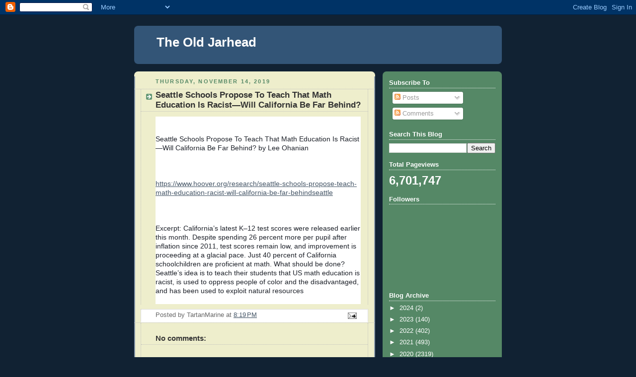

--- FILE ---
content_type: text/html; charset=UTF-8
request_url: https://tartanmarine.blogspot.com/b/stats?style=BLACK_TRANSPARENT&timeRange=ALL_TIME&token=APq4FmC41zgUmxXuAWISHv48HFQ-JpnxzEYtqzQi06BkBNwYRgPAF0nAhhCgeMFOIMY7wwDQfYRjVElox7GWKA7rT5dKopii3Q
body_size: -10
content:
{"total":6701747,"sparklineOptions":{"backgroundColor":{"fillOpacity":0.1,"fill":"#000000"},"series":[{"areaOpacity":0.3,"color":"#202020"}]},"sparklineData":[[0,11],[1,12],[2,14],[3,6],[4,11],[5,28],[6,41],[7,45],[8,41],[9,44],[10,39],[11,42],[12,37],[13,8],[14,50],[15,39],[16,49],[17,38],[18,59],[19,63],[20,73],[21,72],[22,80],[23,100],[24,51],[25,72],[26,71],[27,93],[28,91],[29,49]],"nextTickMs":10344}